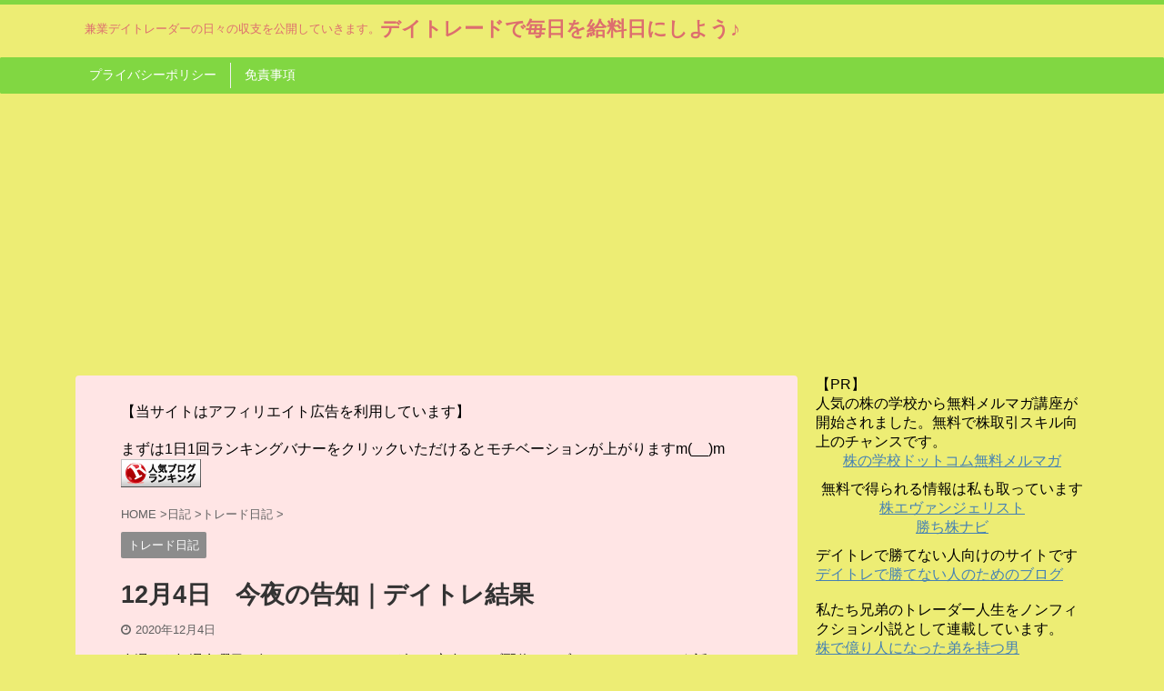

--- FILE ---
content_type: text/html; charset=UTF-8
request_url: https://jestryo.com/2020/12/04/post-2749/
body_size: 15014
content:
<!DOCTYPE html> <!--[if lt IE 7]><html class="ie6" lang="ja"> <![endif]--> <!--[if IE 7]><html class="i7" lang="ja"> <![endif]--> <!--[if IE 8]><html class="ie" lang="ja"> <![endif]--> <!--[if gt IE 8]><!--><html lang="ja" class="s-navi-search-overlay"> <!--<![endif]--><head prefix="og: http://ogp.me/ns# fb: http://ogp.me/ns/fb# article: http://ogp.me/ns/article#"><meta charset="UTF-8" ><meta name="viewport" content="width=device-width,initial-scale=1.0,user-scalable=yes,viewport-fit=cover"><meta name="format-detection" content="telephone=no" ><link rel="alternate" type="application/rss+xml" title="デイトレードで毎日を給料日にしよう♪ RSS Feed" href="https://jestryo.com/feed/" /><link rel="pingback" href="https://jestryo.com/xmlrpc.php" > <!--[if lt IE 9]> <script src="https://jestryo.com/wp-content/themes/affinger5/js/html5shiv.js"></script> <![endif]--><meta name='robots' content='max-image-preview:large' /><!-- <link media="all" href="https://jestryo.com/wp-content/cache/autoptimize/css/autoptimize_d409d3dad18a5aa84e3dcd9b7c9373f8.css" rel="stylesheet" /> --><title>12月4日　今夜の告知｜デイトレ結果 - デイトレードで毎日を給料日にしよう♪</title><link rel='dns-prefetch' href='//ajax.googleapis.com' /><link rel="alternate" type="application/rss+xml" title="デイトレードで毎日を給料日にしよう♪ &raquo; フィード" href="https://jestryo.com/feed/" /><link rel="alternate" type="application/rss+xml" title="デイトレードで毎日を給料日にしよう♪ &raquo; コメントフィード" href="https://jestryo.com/comments/feed/" /><link rel="alternate" type="application/rss+xml" title="デイトレードで毎日を給料日にしよう♪ &raquo; 12月4日　今夜の告知｜デイトレ結果 のコメントのフィード" href="https://jestryo.com/2020/12/04/post-2749/feed/" /> <script type="text/javascript">window._wpemojiSettings = {"baseUrl":"https:\/\/s.w.org\/images\/core\/emoji\/14.0.0\/72x72\/","ext":".png","svgUrl":"https:\/\/s.w.org\/images\/core\/emoji\/14.0.0\/svg\/","svgExt":".svg","source":{"concatemoji":"https:\/\/jestryo.com\/wp-includes\/js\/wp-emoji-release.min.js?ver=6.1"}};
/*! This file is auto-generated */
!function(e,a,t){var n,r,o,i=a.createElement("canvas"),p=i.getContext&&i.getContext("2d");function s(e,t){var a=String.fromCharCode,e=(p.clearRect(0,0,i.width,i.height),p.fillText(a.apply(this,e),0,0),i.toDataURL());return p.clearRect(0,0,i.width,i.height),p.fillText(a.apply(this,t),0,0),e===i.toDataURL()}function c(e){var t=a.createElement("script");t.src=e,t.defer=t.type="text/javascript",a.getElementsByTagName("head")[0].appendChild(t)}for(o=Array("flag","emoji"),t.supports={everything:!0,everythingExceptFlag:!0},r=0;r<o.length;r++)t.supports[o[r]]=function(e){if(p&&p.fillText)switch(p.textBaseline="top",p.font="600 32px Arial",e){case"flag":return s([127987,65039,8205,9895,65039],[127987,65039,8203,9895,65039])?!1:!s([55356,56826,55356,56819],[55356,56826,8203,55356,56819])&&!s([55356,57332,56128,56423,56128,56418,56128,56421,56128,56430,56128,56423,56128,56447],[55356,57332,8203,56128,56423,8203,56128,56418,8203,56128,56421,8203,56128,56430,8203,56128,56423,8203,56128,56447]);case"emoji":return!s([129777,127995,8205,129778,127999],[129777,127995,8203,129778,127999])}return!1}(o[r]),t.supports.everything=t.supports.everything&&t.supports[o[r]],"flag"!==o[r]&&(t.supports.everythingExceptFlag=t.supports.everythingExceptFlag&&t.supports[o[r]]);t.supports.everythingExceptFlag=t.supports.everythingExceptFlag&&!t.supports.flag,t.DOMReady=!1,t.readyCallback=function(){t.DOMReady=!0},t.supports.everything||(n=function(){t.readyCallback()},a.addEventListener?(a.addEventListener("DOMContentLoaded",n,!1),e.addEventListener("load",n,!1)):(e.attachEvent("onload",n),a.attachEvent("onreadystatechange",function(){"complete"===a.readyState&&t.readyCallback()})),(e=t.source||{}).concatemoji?c(e.concatemoji):e.wpemoji&&e.twemoji&&(c(e.twemoji),c(e.wpemoji)))}(window,document,window._wpemojiSettings);</script> <!-- <link rel='stylesheet' id='single-css' href='https://jestryo.com/wp-content/themes/affinger5/st-rankcss.php' type='text/css' media='all' /> --><!-- <link rel='stylesheet' id='st-themecss-css' href='https://jestryo.com/wp-content/themes/affinger5/st-themecss-loader.php?ver=6.1' type='text/css' media='all' /> -->
<link rel="stylesheet" type="text/css" href="//jestryo.com/wp-content/cache/wpfc-minified/mk8m2ktw/bxjoz.css" media="all"/> <script type='text/javascript' src='//ajax.googleapis.com/ajax/libs/jquery/1.11.3/jquery.min.js?ver=1.11.3' id='jquery-js'></script> <link rel="https://api.w.org/" href="https://jestryo.com/wp-json/" /><link rel="alternate" type="application/json" href="https://jestryo.com/wp-json/wp/v2/posts/2749" /><link rel="EditURI" type="application/rsd+xml" title="RSD" href="https://jestryo.com/xmlrpc.php?rsd" /><link rel="wlwmanifest" type="application/wlwmanifest+xml" href="https://jestryo.com/wp-includes/wlwmanifest.xml" /><meta name="generator" content="WordPress 6.1" /><link rel='shortlink' href='https://jestryo.com/?p=2749' /><link rel="alternate" type="application/json+oembed" href="https://jestryo.com/wp-json/oembed/1.0/embed?url=https%3A%2F%2Fjestryo.com%2F2020%2F12%2F04%2Fpost-2749%2F" /><link rel="alternate" type="text/xml+oembed" href="https://jestryo.com/wp-json/oembed/1.0/embed?url=https%3A%2F%2Fjestryo.com%2F2020%2F12%2F04%2Fpost-2749%2F&#038;format=xml" /><meta name="twitter:card" content="summary" /><meta name="twitter:site" content="@WPDevTeam" /><meta name="twitter:creator" content="@WPDevTeam" /><meta name="twitter:url" content="https://jestryo.com/2020/12/04/post-2749/" /><meta name="twitter:title" content="12月4日　今夜の告知｜デイトレ結果" /><meta name="twitter:description" content="今週から毎週金曜日に行っているデイトレーダーの夜会ライブ配信はサブチャンネルでという話でしたが、今週までメインチャンネルで行います。 よろしくお願いしますm(__)m また、今日出した動画は株の確定申 ..." /><meta name="twitter:image" content="https://jestryo.com/wp-content/uploads/2020/12/314.png" /><meta name="robots" content="index, follow" /><meta name="thumbnail" content="https://jestryo.com/wp-content/uploads/2020/12/314.png"><meta name="google-site-verification" content="A5UJPfHlstY_iGtO09ZCy9-RbASi1PDFriMhv6LUa9o" /><link rel="canonical" href="https://jestryo.com/2020/12/04/post-2749/" />  <script async src="https://www.googletagmanager.com/gtag/js?id=G-4CG9FNTX5J"></script> <script>window.dataLayer = window.dataLayer || [];
function gtag(){dataLayer.push(arguments);}
gtag('js', new Date());
gtag('config', 'G-4CG9FNTX5J');
if (window.performance) {
var timeSincePageLoad = Math.round(performance.now());
gtag('event', 'timing_complete', {
'name': 'load',
'value': timeSincePageLoad,
'event_category': 'JS Dependencies'
});
}</script>    <script>(function(i,s,o,g,r,a,m){i['GoogleAnalyticsObject']=r;i[r]=i[r]||function(){
(i[r].q=i[r].q||[]).push(arguments)},i[r].l=1*new Date();a=s.createElement(o),
m=s.getElementsByTagName(o)[0];a.async=1;a.src=g;m.parentNode.insertBefore(a,m)
})(window,document,'script','https://www.google-analytics.com/analytics.js','ga');
ga('create', 'UA-107746160-1', 'auto');
ga('send', 'pageview');</script> 
<script>(function (i, s, o, g, r, a, m) {
i['GoogleAnalyticsObject'] = r;
i[r] = i[r] || function () {
(i[r].q = i[r].q || []).push(arguments)
}, i[r].l = 1 * new Date();
a = s.createElement(o),
m = s.getElementsByTagName(o)[0];
a.async = 1;
a.src = g;
m.parentNode.insertBefore(a, m)
})(window, document, 'script', '//www.google-analytics.com/analytics.js', 'ga');
ga('create', 'UA-107746160-1', 'auto');
ga('send', 'pageview');</script> <script>jQuery(function(){
jQuery('.st-btn-open').click(function(){
jQuery(this).next('.st-slidebox').stop(true, true).slideToggle();
jQuery(this).addClass('st-btn-open-click');
});
});</script> <script>jQuery(function(){
jQuery("#toc_container:not(:has(ul ul))").addClass("only-toc");
jQuery(".st-ac-box ul:has(.cat-item)").each(function(){
jQuery(this).addClass("st-ac-cat");
});
});</script> <script>jQuery(function(){
jQuery('.st-star').parent('.rankh4').css('padding-bottom','5px'); // スターがある場合のランキング見出し調整
});</script> </head><body data-rsssl=1 class="post-template-default single single-post postid-2749 single-format-standard custom-background not-front-page" ><div id="st-ami"><div id="wrapper" class=""><div id="wrapper-in"><header id="st-headwide"><div id="headbox-bg"><div class="clearfix" id="headbox"><nav id="s-navi" class="pcnone" data-st-nav data-st-nav-type="normal"><dl class="acordion is-active" data-st-nav-primary><dt class="trigger"><p class="acordion_button"><span class="op op-menu"><i class="fa st-svg-menu"></i></span></p></dt><dd class="acordion_tree"><div class="acordion_tree_content"><div class="menu"><ul><li class="page_item page-item-1082"><a href="https://jestryo.com/privacy-policy/"><span class="menu-item-label">プライバシーポリシー</span></a></li><li class="page_item page-item-1085"><a href="https://jestryo.com/disclaimer/"><span class="menu-item-label">免責事項</span></a></li></ul></div><div class="clear"></div></div></dd></dl></nav><div id="header-l"><p class="descr sitenametop"> 兼業デイトレーダーの日々の収支を公開していきます。</p><p class="sitename"><a href="https://jestryo.com/"> デイトレードで毎日を給料日にしよう♪ </a></p></div><div id="header-r" class="smanone"></div></div></div><div id="gazou-wide"><div id="st-menubox"><div id="st-menuwide"><nav class="menu"><ul><li class="page_item page-item-1082"><a href="https://jestryo.com/privacy-policy/">プライバシーポリシー</a></li><li class="page_item page-item-1085"><a href="https://jestryo.com/disclaimer/">免責事項</a></li></ul></nav></div></div></div></header><div id="content-w"><div id="st-header-post-under-box" class="st-header-post-no-data "
style=""><div class="st-dark-cover"></div></div><div id="content" class="clearfix"><div id="contentInner"><main><article><div id="post-2749" class="st-post post-2749 post type-post status-publish format-standard has-post-thumbnail hentry category-trade"><div id="custom_html-25" class="widget_text st-widgets-box post-widgets-top widget_custom_html"><div class="textwidget custom-html-widget">【当サイトはアフィリエイト広告を利用しています】</div></div><div id="custom_html-15" class="widget_text st-widgets-box post-widgets-top widget_custom_html"><div class="textwidget custom-html-widget">まずは1日1回ランキングバナーをクリックいただけるとモチベーションが上がりますm(__)m <a href="//blog.with2.net/link/?2014021"><noscript><img src="https://blog.with2.net/img/banner/banner_22.gif" title="人気ブログランキング"></noscript><img class="lazyload" src='data:image/svg+xml,%3Csvg%20xmlns=%22http://www.w3.org/2000/svg%22%20viewBox=%220%200%20210%20140%22%3E%3C/svg%3E' data-src="https://blog.with2.net/img/banner/banner_22.gif" title="人気ブログランキング"></a></div></div><div
id="breadcrumb"><ol itemscope itemtype="http://schema.org/BreadcrumbList"><li itemprop="itemListElement" itemscope itemtype="http://schema.org/ListItem"> <a href="https://jestryo.com" itemprop="item"> <span itemprop="name">HOME</span> </a> &gt;<meta itemprop="position" content="1"/></li><li itemprop="itemListElement" itemscope itemtype="http://schema.org/ListItem"> <a href="https://jestryo.com/category/diary/" itemprop="item"> <span
itemprop="name">日記</span> </a> &gt;<meta itemprop="position" content="2"/></li><li itemprop="itemListElement" itemscope itemtype="http://schema.org/ListItem"> <a href="https://jestryo.com/category/diary/trade/" itemprop="item"> <span
itemprop="name">トレード日記</span> </a> &gt;<meta itemprop="position" content="3"/></li></ol></div><p class="st-catgroup"> <a href="https://jestryo.com/category/diary/trade/" title="View all posts in トレード日記" rel="category tag"><span class="catname st-catid5">トレード日記</span></a></p><h1 class="entry-title">12月4日　今夜の告知｜デイトレ結果</h1><div class="blogbox "><p><span class="kdate"> <i class="fa fa-clock-o"></i><time class="updated" datetime="2020-12-04T14:54:33+0900">2020年12月4日</time> </span></p></div><div class="mainbox"><div id="nocopy" ><div class="entry-content"><p>今週から毎週金曜日に行っているデイトレーダーの夜会ライブ配信はサブチャンネルでという話でしたが、今週までメインチャンネルで行います。</p><p>よろしくお願いしますm(__)m</p><p>また、今日出した動画は株の確定申告をすべきかどうか判断出来るものです。</p><p>面倒で先送りにしてる人や、嫌だ嫌だと思っている人は是非見て下さい。</p><p>また、平成28年までと常識が変わっています。専業トレーダーは確定申告をすると国民健康保険料が上がって損する時代から、むしろ確定申告をした方が得な時代になっています。</p><p>まだ周知されていないので、是非動画の拡散にご協力お願いします。</p><p><div
class="youtube-container"><iframe title="株の確定申告はどうするべき？解説フローチャート" width="974" height="548" src="https://www.youtube.com/embed/kEVbKiRdhig?feature=oembed" frameborder="0" allow="accelerometer; autoplay; clipboard-write; encrypted-media; gyroscope; picture-in-picture" allowfullscreen></iframe></div></p><div class="st-h-ad"><div class="graybox"> 【PR】<br> 株で勝ち続けるためには<span class="ymarker hutoaka">魚のいる場所ではなく、魚の釣り方を覚えることが重要</span>です<br> 株の学校が発行する無料メルマガは株取引の手法を学ぶことが出来ます<br> <span style="font-size: 150%;"><a href="https://ac-secure.kabunogakkou.com/link?_vl=md_34517564345347577535736254642f4f674f613758413d3d" rel="nofollow">株の学校無料メルマガ</a></span></div></div><h2>本日のトレード</h2><p>朝はここまでヤバくなると思わなかった。</p><p>7082ジモティー、3923ラクス、7351グッドパッチで8000円まで積み上げ。</p><p>その後4057インターファクトリーと4477BASEに入るも怖くてささっとリカク。</p><p>4479マクアケと9270バリュエンス同時に刺さった時が一番ヤバくて、特にマクアケはけっこう連れてかれた。軽い戻りで損を受け入れロスカットしたのは良かったです。</p><p>その後もけっこうわちゃわちゃやりました。</p><p>詳しくはサブチャンネル動画で振り返りますね。</p><p><a href="https://www.youtube.com/channel/UCeFzYg6zPEzFOd3EtzdR2ug">サブチャンネルはこちら</a>です。</p><p><noscript><img decoding="async" class="alignnone size-full wp-image-2750" src="https://jestryo.com/wp-content/uploads/2020/12/314.png" alt="" width="1759" height="852" srcset="https://jestryo.com/wp-content/uploads/2020/12/314.png 1759w, https://jestryo.com/wp-content/uploads/2020/12/314-300x145.png 300w, https://jestryo.com/wp-content/uploads/2020/12/314-1024x496.png 1024w, https://jestryo.com/wp-content/uploads/2020/12/314-768x372.png 768w, https://jestryo.com/wp-content/uploads/2020/12/314-1536x744.png 1536w" sizes="(max-width: 1759px) 100vw, 1759px" /></noscript><img decoding="async" class="lazyload alignnone size-full wp-image-2750" src='data:image/svg+xml,%3Csvg%20xmlns=%22http://www.w3.org/2000/svg%22%20viewBox=%220%200%201759%20852%22%3E%3C/svg%3E' data-src="https://jestryo.com/wp-content/uploads/2020/12/314.png" alt="" width="1759" height="852" data-srcset="https://jestryo.com/wp-content/uploads/2020/12/314.png 1759w, https://jestryo.com/wp-content/uploads/2020/12/314-300x145.png 300w, https://jestryo.com/wp-content/uploads/2020/12/314-1024x496.png 1024w, https://jestryo.com/wp-content/uploads/2020/12/314-768x372.png 768w, https://jestryo.com/wp-content/uploads/2020/12/314-1536x744.png 1536w" data-sizes="(max-width: 1759px) 100vw, 1759px" /></p><p>本日　＋２９０００　今週　＋９２０００　今月ここまで　＋６７０００です。</p></div></div><div class="adbox"><div class="textwidget custom-html-widget"><script async src="//pagead2.googlesyndication.com/pagead/js/adsbygoogle.js"></script>  <ins class="adsbygoogle"
style="display:inline-block;width:336px;height:280px"
data-ad-client="ca-pub-9986839012944002"
data-ad-slot="7264677970"></ins> <script>(adsbygoogle = window.adsbygoogle || []).push({});</script></div><div style="padding-top:10px;"><div class="textwidget custom-html-widget"><script async src="//pagead2.googlesyndication.com/pagead/js/adsbygoogle.js"></script>  <ins class="adsbygoogle"
style="display:inline-block;width:336px;height:280px"
data-ad-client="ca-pub-9986839012944002"
data-ad-slot="7264677970"></ins> <script>(adsbygoogle = window.adsbygoogle || []).push({});</script></div></div></div><div id="custom_html-19" class="widget_text st-widgets-box post-widgets-bottom widget_custom_html"><div class="textwidget custom-html-widget">1日1回ランキングバナーのクリックにご協力お願いしますm(__)m <a href="//blog.with2.net/link/?2014021"><noscript><img src="https://blog.with2.net/img/banner/banner_22.gif" title="人気ブログランキング"></noscript><img class="lazyload" src='data:image/svg+xml,%3Csvg%20xmlns=%22http://www.w3.org/2000/svg%22%20viewBox=%220%200%20210%20140%22%3E%3C/svg%3E' data-src="https://blog.with2.net/img/banner/banner_22.gif" title="人気ブログランキング"></a></div></div><div id="custom_html-17" class="widget_text st-widgets-box post-widgets-bottom widget_custom_html"><div class="textwidget custom-html-widget">人気の「株の学校」が無料メルマガ講座を開始です。無料で株取引のスキル向上に使えます。<br> <a href="https://ac-secure.kabunogakkou.com/link?_vl=md_6965382b4c35324574326d41675770583365766b61413d3d" referrerpolicy="no-referrer-when-downgrade">株の学校ドットコム無料メルマガ講座</a> <br><br> 株エヴァンジェリストは無料銘柄を毎日配信しています。旬なテーマを知る助けにもなるので登録しておくと重宝します。<br> <a href="https://kabu-evangelist.com/page/lp101/?m=com070">株エヴァンジェリスト</a></div></div><div id="custom_html-10" class="widget_text st-widgets-box post-widgets-bottom widget_custom_html"><div class="textwidget custom-html-widget"><br> <span class="hutoaka">※お知らせ</span><br> <br> 私の実際のトレードを収録した動画を紹介した記事はこちらです。<br> <a href="https://jestryo.com/2020/06/05/post-2163/">私の実際のトレード動画のお知らせ</a><br><br> デイトレで勝てない人のためのブログから書籍が出版されます。私の知識と経験を一冊に全てまとめて書き上げました。詳しくはコチラをご覧下さい。<br> <a href="https://kabu-daytrade.com/book-news/">『初心者にもできる逆張りデイトレードの極意』の詳しい説明記事</a><br><br> デイトレ初心者向けのサイトです<br> <a href="https://kabu-daytrade.com/" target="_blank" rel="noopener">デイトレで勝てない人のためのブログ</a><br><br> 私たち兄弟のトレーダー人生をノンフィクション小説として連載しています。<br> ・私のノンフィクション小説<br> <a href="https://billionaire-brother.com/" target="_blank" rel="noopener">株で億り人になった弟を持つ男</a><br> ・弟のノンフィクション小説<br> <a href="https://billionaire-bankrupt.com/" target="_blank" rel="noopener">株で億を4回つかんで4回破産した男</a><br></div></div><div id="custom_html-20" class="widget_text st-widgets-box post-widgets-bottom widget_custom_html"><div class="textwidget custom-html-widget"><br>YouTube始めました。デイトレ関連だけでなく副業やセミリタイアについての知識や情報も話しています。是非チャンネル登録をお願いします。 <br> <script src="https://apis.google.com/js/platform.js"></script> <div class="g-ytsubscribe" data-channelid="UCzZc73wPjzMBLTXnOw582LA" data-layout="full" data-count="default"></div></div></div><div id="custom_html-23" class="widget_text st-widgets-box post-widgets-bottom widget_custom_html"><div class="textwidget custom-html-widget"><script async src="https://pagead2.googlesyndication.com/pagead/js/adsbygoogle.js"></script> <ins class="adsbygoogle"
style="display:block"
data-ad-format="autorelaxed"
data-ad-client="ca-pub-9986839012944002"
data-ad-slot="9906228304"></ins> <script>(adsbygoogle = window.adsbygoogle || []).push({});</script></div></div></div><div class="sns "><ul class="clearfix"><li class="twitter"> <a rel="nofollow" onclick="window.open('//twitter.com/intent/tweet?url=https%3A%2F%2Fjestryo.com%2F2020%2F12%2F04%2Fpost-2749%2F&text=12%E6%9C%884%E6%97%A5%E3%80%80%E4%BB%8A%E5%A4%9C%E3%81%AE%E5%91%8A%E7%9F%A5%EF%BD%9C%E3%83%87%E3%82%A4%E3%83%88%E3%83%AC%E7%B5%90%E6%9E%9C&tw_p=tweetbutton', '', 'width=500,height=450'); return false;"><i class="fa fa-twitter"></i><span class="snstext smanone" >Twitter</span><span class="snstext pcnone" >Twitter</span></a></li><li class="facebook"> <a href="//www.facebook.com/sharer.php?src=bm&u=https%3A%2F%2Fjestryo.com%2F2020%2F12%2F04%2Fpost-2749%2F&t=12%E6%9C%884%E6%97%A5%E3%80%80%E4%BB%8A%E5%A4%9C%E3%81%AE%E5%91%8A%E7%9F%A5%EF%BD%9C%E3%83%87%E3%82%A4%E3%83%88%E3%83%AC%E7%B5%90%E6%9E%9C" target="_blank" rel="nofollow noopener"><i class="fa fa-facebook"></i><span class="snstext smanone" >Share</span> <span class="snstext pcnone" >Share</span></a></li><li class="pocket"> <a rel="nofollow" onclick="window.open('//getpocket.com/edit?url=https%3A%2F%2Fjestryo.com%2F2020%2F12%2F04%2Fpost-2749%2F&title=12%E6%9C%884%E6%97%A5%E3%80%80%E4%BB%8A%E5%A4%9C%E3%81%AE%E5%91%8A%E7%9F%A5%EF%BD%9C%E3%83%87%E3%82%A4%E3%83%88%E3%83%AC%E7%B5%90%E6%9E%9C', '', 'width=500,height=350'); return false;"><i class="fa fa-get-pocket"></i><span class="snstext smanone" >Pocket</span><span class="snstext pcnone" >Pocket</span></a></li><li class="hatebu"> <a href="//b.hatena.ne.jp/entry/https://jestryo.com/2020/12/04/post-2749/" class="hatena-bookmark-button" data-hatena-bookmark-layout="simple" title="12月4日　今夜の告知｜デイトレ結果" rel="nofollow"><i class="fa st-svg-hateb"></i><span class="snstext smanone" >Hatena</span> <span class="snstext pcnone" >Hatena</span></a><script type="text/javascript" src="//b.st-hatena.com/js/bookmark_button.js" charset="utf-8" async="async"></script> </li><li class="line"> <a href="//line.me/R/msg/text/?12%E6%9C%884%E6%97%A5%E3%80%80%E4%BB%8A%E5%A4%9C%E3%81%AE%E5%91%8A%E7%9F%A5%EF%BD%9C%E3%83%87%E3%82%A4%E3%83%88%E3%83%AC%E7%B5%90%E6%9E%9C%0Ahttps%3A%2F%2Fjestryo.com%2F2020%2F12%2F04%2Fpost-2749%2F" target="_blank" rel="nofollow noopener"><i class="fa fa-comment" aria-hidden="true"></i><span class="snstext" >LINE</span></a></li><li class="share-copy"> <a href="#" rel="nofollow" data-st-copy-text="12月4日　今夜の告知｜デイトレ結果 / https://jestryo.com/2020/12/04/post-2749/"><i class="fa fa-clipboard"></i><span class="snstext" >コピーする</span></a></li></ul></div><p class="tagst"> <i class="fa fa-folder-open-o" aria-hidden="true"></i>-<a href="https://jestryo.com/category/diary/trade/" rel="category tag">トレード日記</a><br/></p><aside><p class="author" style="display:none;"><a href="https://jestryo.com/author/r/" title="Rょーへー" class="vcard author"><span class="fn">author</span></a></p><hr class="hrcss"><div id="comments"><div id="respond" class="comment-respond"><h3 id="reply-title" class="comment-reply-title">comment <small><a rel="nofollow" id="cancel-comment-reply-link" href="/2020/12/04/post-2749/#respond" style="display:none;">コメントをキャンセル</a></small></h3><form action="https://jestryo.com/wp-comments-post.php" method="post" id="commentform" class="comment-form"><p class="comment-notes"><span id="email-notes">メールアドレスが公開されることはありません。</span> <span class="required-field-message"><span class="required">※</span> が付いている欄は必須項目です</span></p><p class="comment-form-comment"><label for="comment">コメント <span class="required">※</span></label><textarea id="comment" name="comment" cols="45" rows="8" maxlength="65525" required="required"></textarea></p><p class="comment-form-author"><label for="author">名前 <span class="required">※</span></label> <input id="author" name="author" type="text" value="" size="30" maxlength="245" autocomplete="name" required="required" /></p><p class="comment-form-email"><label for="email">メール <span class="required">※</span></label> <input id="email" name="email" type="text" value="" size="30" maxlength="100" aria-describedby="email-notes" autocomplete="email" required="required" /></p><p class="comment-form-url"><label for="url">サイト</label> <input id="url" name="url" type="text" value="" size="30" maxlength="200" autocomplete="url" /></p><p class="form-submit"><input name="submit" type="submit" id="submit" class="submit" value="送信" /> <input type='hidden' name='comment_post_ID' value='2749' id='comment_post_ID' /> <input type='hidden' name='comment_parent' id='comment_parent' value='0' /></p><p style="display: none;"><input type="hidden" id="akismet_comment_nonce" name="akismet_comment_nonce" value="5a1757e1e0" /></p><p style="display: none !important;"><label>&#916;<textarea name="ak_hp_textarea" cols="45" rows="8" maxlength="100"></textarea></label><input type="hidden" id="ak_js_1" name="ak_js" value="91"/><script>document.getElementById( "ak_js_1" ).setAttribute( "value", ( new Date() ).getTime() );</script></p></form></div></div><h4 class="point"><span class="point-in">関連記事</span></h4><div class="kanren" data-st-load-more-content
data-st-load-more-id="9f554d2a-22c9-434e-beb4-e01377ba4eff"><dl class="clearfix"><dt><a href="https://jestryo.com/2018/08/21/result-168/"> <noscript><img width="150" height="150" src="https://jestryo.com/wp-content/uploads/2018/08/9ca2c1b76fbe5bbd570517ee409d6e2f_s-150x150.jpg" class="attachment-st_thumb150 size-st_thumb150 wp-post-image" alt="" decoding="async" loading="lazy" srcset="https://jestryo.com/wp-content/uploads/2018/08/9ca2c1b76fbe5bbd570517ee409d6e2f_s-150x150.jpg 150w, https://jestryo.com/wp-content/uploads/2018/08/9ca2c1b76fbe5bbd570517ee409d6e2f_s-100x100.jpg 100w, https://jestryo.com/wp-content/uploads/2018/08/9ca2c1b76fbe5bbd570517ee409d6e2f_s-300x300.jpg 300w, https://jestryo.com/wp-content/uploads/2018/08/9ca2c1b76fbe5bbd570517ee409d6e2f_s-400x400.jpg 400w, https://jestryo.com/wp-content/uploads/2018/08/9ca2c1b76fbe5bbd570517ee409d6e2f_s-60x60.jpg 60w" sizes="(max-width: 150px) 100vw, 150px" /></noscript><img width="150" height="150" src='data:image/svg+xml,%3Csvg%20xmlns=%22http://www.w3.org/2000/svg%22%20viewBox=%220%200%20150%20150%22%3E%3C/svg%3E' data-src="https://jestryo.com/wp-content/uploads/2018/08/9ca2c1b76fbe5bbd570517ee409d6e2f_s-150x150.jpg" class="lazyload attachment-st_thumb150 size-st_thumb150 wp-post-image" alt="" decoding="async" loading="lazy" data-srcset="https://jestryo.com/wp-content/uploads/2018/08/9ca2c1b76fbe5bbd570517ee409d6e2f_s-150x150.jpg 150w, https://jestryo.com/wp-content/uploads/2018/08/9ca2c1b76fbe5bbd570517ee409d6e2f_s-100x100.jpg 100w, https://jestryo.com/wp-content/uploads/2018/08/9ca2c1b76fbe5bbd570517ee409d6e2f_s-300x300.jpg 300w, https://jestryo.com/wp-content/uploads/2018/08/9ca2c1b76fbe5bbd570517ee409d6e2f_s-400x400.jpg 400w, https://jestryo.com/wp-content/uploads/2018/08/9ca2c1b76fbe5bbd570517ee409d6e2f_s-60x60.jpg 60w" data-sizes="(max-width: 150px) 100vw, 150px" /> </a></dt><dd><h5 class="kanren-t"> <a href="https://jestryo.com/2018/08/21/result-168/">閑散相場も個別でのチャンスは多数あり</a></h5><div class="st-excerpt smanone"><p>今日はちょっと朝起きるのも遅く、ギリギリにパソコンの前に座ったので何もやろうとしませんでした。流れを見て、チャンスを見つけたら動くくらいでいいかな？と考えていました。 3267フィルカンパニーと366 ...</p></div></dd></dl><dl class="clearfix"><dt><a href="https://jestryo.com/2017/12/22/result-48/"> <noscript><img width="150" height="150" src="https://jestryo.com/wp-content/uploads/2017/12/1012825e56cfa151f4deee4c4db891ed_s-150x150.jpg" class="attachment-st_thumb150 size-st_thumb150 wp-post-image" alt="" decoding="async" loading="lazy" srcset="https://jestryo.com/wp-content/uploads/2017/12/1012825e56cfa151f4deee4c4db891ed_s-150x150.jpg 150w, https://jestryo.com/wp-content/uploads/2017/12/1012825e56cfa151f4deee4c4db891ed_s-100x100.jpg 100w, https://jestryo.com/wp-content/uploads/2017/12/1012825e56cfa151f4deee4c4db891ed_s-300x300.jpg 300w, https://jestryo.com/wp-content/uploads/2017/12/1012825e56cfa151f4deee4c4db891ed_s-400x400.jpg 400w" sizes="(max-width: 150px) 100vw, 150px" /></noscript><img width="150" height="150" src='data:image/svg+xml,%3Csvg%20xmlns=%22http://www.w3.org/2000/svg%22%20viewBox=%220%200%20150%20150%22%3E%3C/svg%3E' data-src="https://jestryo.com/wp-content/uploads/2017/12/1012825e56cfa151f4deee4c4db891ed_s-150x150.jpg" class="lazyload attachment-st_thumb150 size-st_thumb150 wp-post-image" alt="" decoding="async" loading="lazy" data-srcset="https://jestryo.com/wp-content/uploads/2017/12/1012825e56cfa151f4deee4c4db891ed_s-150x150.jpg 150w, https://jestryo.com/wp-content/uploads/2017/12/1012825e56cfa151f4deee4c4db891ed_s-100x100.jpg 100w, https://jestryo.com/wp-content/uploads/2017/12/1012825e56cfa151f4deee4c4db891ed_s-300x300.jpg 300w, https://jestryo.com/wp-content/uploads/2017/12/1012825e56cfa151f4deee4c4db891ed_s-400x400.jpg 400w" data-sizes="(max-width: 150px) 100vw, 150px" /> </a></dt><dd><h5 class="kanren-t"> <a href="https://jestryo.com/2017/12/22/result-48/">スペシャルハードスケジュールを遂行中</a></h5><div class="st-excerpt smanone"><p>今日もきちんと朝からトレードしました。そして今日はICOに参加しようと朝からコインチェックに大金を送金したり、実家に顔出したり、帰りに家電量販店へと･･･。 うーん、ハードだぜ･･･。 今日のトレード ...</p></div></dd></dl><div class="st-infeed-adunit"><div class="textwidget custom-html-widget"><script async src="https://pagead2.googlesyndication.com/pagead/js/adsbygoogle.js"></script> <ins class="adsbygoogle"
style="display:block"
data-ad-format="fluid"
data-ad-layout-key="-gl-w+36-do+n3"
data-ad-client="ca-pub-9986839012944002"
data-ad-slot="6358145784"></ins> <script>(adsbygoogle = window.adsbygoogle || []).push({});</script></div></div><dl class="clearfix"><dt><a href="https://jestryo.com/2018/12/07/result-227/"> <noscript><img width="150" height="150" src="https://jestryo.com/wp-content/uploads/2018/12/e0a09044b97f053cdf6110a764ce227a_s-150x150.jpg" class="attachment-st_thumb150 size-st_thumb150 wp-post-image" alt="" decoding="async" loading="lazy" srcset="https://jestryo.com/wp-content/uploads/2018/12/e0a09044b97f053cdf6110a764ce227a_s-150x150.jpg 150w, https://jestryo.com/wp-content/uploads/2018/12/e0a09044b97f053cdf6110a764ce227a_s-100x100.jpg 100w, https://jestryo.com/wp-content/uploads/2018/12/e0a09044b97f053cdf6110a764ce227a_s-300x300.jpg 300w, https://jestryo.com/wp-content/uploads/2018/12/e0a09044b97f053cdf6110a764ce227a_s-400x400.jpg 400w, https://jestryo.com/wp-content/uploads/2018/12/e0a09044b97f053cdf6110a764ce227a_s-60x60.jpg 60w" sizes="(max-width: 150px) 100vw, 150px" /></noscript><img width="150" height="150" src='data:image/svg+xml,%3Csvg%20xmlns=%22http://www.w3.org/2000/svg%22%20viewBox=%220%200%20150%20150%22%3E%3C/svg%3E' data-src="https://jestryo.com/wp-content/uploads/2018/12/e0a09044b97f053cdf6110a764ce227a_s-150x150.jpg" class="lazyload attachment-st_thumb150 size-st_thumb150 wp-post-image" alt="" decoding="async" loading="lazy" data-srcset="https://jestryo.com/wp-content/uploads/2018/12/e0a09044b97f053cdf6110a764ce227a_s-150x150.jpg 150w, https://jestryo.com/wp-content/uploads/2018/12/e0a09044b97f053cdf6110a764ce227a_s-100x100.jpg 100w, https://jestryo.com/wp-content/uploads/2018/12/e0a09044b97f053cdf6110a764ce227a_s-300x300.jpg 300w, https://jestryo.com/wp-content/uploads/2018/12/e0a09044b97f053cdf6110a764ce227a_s-400x400.jpg 400w, https://jestryo.com/wp-content/uploads/2018/12/e0a09044b97f053cdf6110a764ce227a_s-60x60.jpg 60w" data-sizes="(max-width: 150px) 100vw, 150px" /> </a></dt><dd><h5 class="kanren-t"> <a href="https://jestryo.com/2018/12/07/result-227/">12月第1週の結果｜3966ユーザーベース2回目のクビ</a></h5><div class="st-excerpt smanone"><p>まーたテーブル殴ってしまった。とにかくこいつはむかつく。殴ったらこの前の子どものタンコブのように俺の腕が膨れてしまって我に返り、バカバカしさで冷静になった。 今週の結果 3日 +4000 4日 +17 ...</p></div></dd></dl><dl class="clearfix"><dt><a href="https://jestryo.com/2023/08/24/post-4938/"> <noscript><img width="150" height="150" src="https://jestryo.com/wp-content/uploads/2019/08/e0a4a0463a7d03008173b18231dcdbed_s-150x150.jpg" class="attachment-st_thumb150 size-st_thumb150 wp-post-image" alt="" decoding="async" loading="lazy" srcset="https://jestryo.com/wp-content/uploads/2019/08/e0a4a0463a7d03008173b18231dcdbed_s-150x150.jpg 150w, https://jestryo.com/wp-content/uploads/2019/08/e0a4a0463a7d03008173b18231dcdbed_s-100x100.jpg 100w, https://jestryo.com/wp-content/uploads/2019/08/e0a4a0463a7d03008173b18231dcdbed_s-300x300.jpg 300w, https://jestryo.com/wp-content/uploads/2019/08/e0a4a0463a7d03008173b18231dcdbed_s-400x400.jpg 400w, https://jestryo.com/wp-content/uploads/2019/08/e0a4a0463a7d03008173b18231dcdbed_s-60x60.jpg 60w" sizes="(max-width: 150px) 100vw, 150px" /></noscript><img width="150" height="150" src='data:image/svg+xml,%3Csvg%20xmlns=%22http://www.w3.org/2000/svg%22%20viewBox=%220%200%20150%20150%22%3E%3C/svg%3E' data-src="https://jestryo.com/wp-content/uploads/2019/08/e0a4a0463a7d03008173b18231dcdbed_s-150x150.jpg" class="lazyload attachment-st_thumb150 size-st_thumb150 wp-post-image" alt="" decoding="async" loading="lazy" data-srcset="https://jestryo.com/wp-content/uploads/2019/08/e0a4a0463a7d03008173b18231dcdbed_s-150x150.jpg 150w, https://jestryo.com/wp-content/uploads/2019/08/e0a4a0463a7d03008173b18231dcdbed_s-100x100.jpg 100w, https://jestryo.com/wp-content/uploads/2019/08/e0a4a0463a7d03008173b18231dcdbed_s-300x300.jpg 300w, https://jestryo.com/wp-content/uploads/2019/08/e0a4a0463a7d03008173b18231dcdbed_s-400x400.jpg 400w, https://jestryo.com/wp-content/uploads/2019/08/e0a4a0463a7d03008173b18231dcdbed_s-60x60.jpg 60w" data-sizes="(max-width: 150px) 100vw, 150px" /> </a></dt><dd><h5 class="kanren-t"> <a href="https://jestryo.com/2023/08/24/post-4938/">8月24日　乗れぬ、勝てぬ</a></h5><div class="st-excerpt smanone"><p>夏休み毎日出掛ける計画もあってほぼ30分で終わらせてるわけですが、8月半ばは1分で1万取るもそこから30分かけて削ることが多かった。対して素直にやめようとすると勝てなくなる。むずい。 今日のトレード  ...</p></div></dd></dl><dl class="clearfix"><dt><a href="https://jestryo.com/2017/12/21/result-47/"> <noscript><img width="150" height="150" src="https://jestryo.com/wp-content/uploads/2017/12/bc80812f137c9c76b0a0c6186d9bb218_s-150x150.jpg" class="attachment-st_thumb150 size-st_thumb150 wp-post-image" alt="" decoding="async" loading="lazy" srcset="https://jestryo.com/wp-content/uploads/2017/12/bc80812f137c9c76b0a0c6186d9bb218_s-150x150.jpg 150w, https://jestryo.com/wp-content/uploads/2017/12/bc80812f137c9c76b0a0c6186d9bb218_s-100x100.jpg 100w, https://jestryo.com/wp-content/uploads/2017/12/bc80812f137c9c76b0a0c6186d9bb218_s-300x300.jpg 300w, https://jestryo.com/wp-content/uploads/2017/12/bc80812f137c9c76b0a0c6186d9bb218_s-400x400.jpg 400w" sizes="(max-width: 150px) 100vw, 150px" /></noscript><img width="150" height="150" src='data:image/svg+xml,%3Csvg%20xmlns=%22http://www.w3.org/2000/svg%22%20viewBox=%220%200%20150%20150%22%3E%3C/svg%3E' data-src="https://jestryo.com/wp-content/uploads/2017/12/bc80812f137c9c76b0a0c6186d9bb218_s-150x150.jpg" class="lazyload attachment-st_thumb150 size-st_thumb150 wp-post-image" alt="" decoding="async" loading="lazy" data-srcset="https://jestryo.com/wp-content/uploads/2017/12/bc80812f137c9c76b0a0c6186d9bb218_s-150x150.jpg 150w, https://jestryo.com/wp-content/uploads/2017/12/bc80812f137c9c76b0a0c6186d9bb218_s-100x100.jpg 100w, https://jestryo.com/wp-content/uploads/2017/12/bc80812f137c9c76b0a0c6186d9bb218_s-300x300.jpg 300w, https://jestryo.com/wp-content/uploads/2017/12/bc80812f137c9c76b0a0c6186d9bb218_s-400x400.jpg 400w" data-sizes="(max-width: 150px) 100vw, 150px" /> </a></dt><dd><h5 class="kanren-t"> <a href="https://jestryo.com/2017/12/21/result-47/">cannotブログ公開｜気持ちスッキリ時間を効率的に！</a></h5><div class="st-excerpt smanone"><p>今日は本当に気持ちがスッキリしています。昨日とかも記憶が飛び飛びというか、なんか突然数年前にタイムスリップしたかのような記憶になってしまってちょっとパニックになったり。 うん、なんかちょっとした精神障 ...</p></div></dd></dl><div class="st-infeed-adunit"><div class="textwidget custom-html-widget"><script async src="https://pagead2.googlesyndication.com/pagead/js/adsbygoogle.js"></script> <ins class="adsbygoogle"
style="display:block"
data-ad-format="fluid"
data-ad-layout-key="-gl-w+36-do+n3"
data-ad-client="ca-pub-9986839012944002"
data-ad-slot="6358145784"></ins> <script>(adsbygoogle = window.adsbygoogle || []).push({});</script></div></div><dl class="clearfix"><dt><a href="https://jestryo.com/2021/06/04/post-3352/"> <noscript><img width="150" height="150" src="https://jestryo.com/wp-content/uploads/2021/06/492-150x150.png" class="attachment-st_thumb150 size-st_thumb150 wp-post-image" alt="" decoding="async" loading="lazy" srcset="https://jestryo.com/wp-content/uploads/2021/06/492-150x150.png 150w, https://jestryo.com/wp-content/uploads/2021/06/492-100x100.png 100w" sizes="(max-width: 150px) 100vw, 150px" /></noscript><img width="150" height="150" src='data:image/svg+xml,%3Csvg%20xmlns=%22http://www.w3.org/2000/svg%22%20viewBox=%220%200%20150%20150%22%3E%3C/svg%3E' data-src="https://jestryo.com/wp-content/uploads/2021/06/492-150x150.png" class="lazyload attachment-st_thumb150 size-st_thumb150 wp-post-image" alt="" decoding="async" loading="lazy" data-srcset="https://jestryo.com/wp-content/uploads/2021/06/492-150x150.png 150w, https://jestryo.com/wp-content/uploads/2021/06/492-100x100.png 100w" data-sizes="(max-width: 150px) 100vw, 150px" /> </a></dt><dd><h5 class="kanren-t"> <a href="https://jestryo.com/2021/06/04/post-3352/">6月4日　まるで跳ねない｜デイトレ結果</a></h5><div class="st-excerpt smanone"><p>買えた時にもろたで工藤！って思っても全然戻らん。ただ、その後の展開で7000円くらい含み損作った銘柄が複数あるけど、そのうち2つは助かった。 買い場さえシビアにやればまだ可能性は残るのか。 今日のトレ ...</p></div></dd></dl></div><div class="p-navi clearfix"><dl><dt>PREV</dt><dd> <a href="https://jestryo.com/2020/12/03/post-2744/">12月3日　頭痛day｜デイトレ結果</a></dd><dt>NEXT</dt><dd> <a href="https://jestryo.com/2020/12/05/post-2731/">11月のまとめ</a></dd></dl></div></aside></div></article></main></div><div id="side"><aside><div class="side-topad"><div id="custom_html-24" class="widget_text ad widget_custom_html"><div class="textwidget custom-html-widget">【PR】<br> 人気の株の学校から無料メルマガ講座が開始されました。無料で株取引スキル向上のチャンスです。<div class="center"><a href="https://ac-secure.kabunogakkou.com/link?_vl=md_6965382b4c35324574326d41675770583365766b61413d3d" referrerpolicy="no-referrer-when-downgrade">株の学校ドットコム無料メルマガ</a></div></div></div><div id="custom_html-21" class="widget_text ad widget_custom_html"><div class="textwidget custom-html-widget"><div class="center">無料で得られる情報は私も取っています</div><div class="center"><a href="https://kabu-evangelist.com/page/lp101/?m=com070" rel="nofollow">株エヴァンジェリスト</a> <noscript><img border="0" width="1" height="1" src="https://www10.a8.net/0.gif?a8mat=2TKWUX+4NWERU+1MAW+NX736" alt=""></noscript><img class="lazyload" border="0" width="1" height="1" src='data:image/svg+xml,%3Csvg%20xmlns=%22http://www.w3.org/2000/svg%22%20viewBox=%220%200%201%201%22%3E%3C/svg%3E' data-src="https://www10.a8.net/0.gif?a8mat=2TKWUX+4NWERU+1MAW+NX736" alt=""></div><div class="center"><a href="https://px.a8.net/svt/ejp?a8mat=2TL1JQ+33XNWQ+1MAW+HVFKY" rel="nofollow">勝ち株ナビ</a> <noscript><img border="0" width="1" height="1" src="https://www16.a8.net/0.gif?a8mat=2TL1JQ+33XNWQ+1MAW+HVFKY" alt=""></noscript><img class="lazyload" border="0" width="1" height="1" src='data:image/svg+xml,%3Csvg%20xmlns=%22http://www.w3.org/2000/svg%22%20viewBox=%220%200%201%201%22%3E%3C/svg%3E' data-src="https://www16.a8.net/0.gif?a8mat=2TL1JQ+33XNWQ+1MAW+HVFKY" alt=""></div></div></div><div id="custom_html-8" class="widget_text ad widget_custom_html"><div class="textwidget custom-html-widget">デイトレで勝てない人向けのサイトです<br> <a href="https://kabu-daytrade.com/" target="_blank" rel="noopener">デイトレで勝てない人のためのブログ</a><br><br> 私たち兄弟のトレーダー人生をノンフィクション小説として連載しています。<br> <a href="https://billionaire-brother.com/" target="_blank" rel="noopener">株で億り人になった弟を持つ男</a><br> <a href="https://billionaire-bankrupt.com/" target="_blank" rel="noopener">株で億を4回つかんで4回破産した男</a><br></div></div><div id="custom_html-18" class="widget_text ad widget_custom_html"><div class="textwidget custom-html-widget"><script type="text/javascript" src="//blog.with2.net/parts/2.0/?id=2014021:CvPhYgpIA3A&c=yellow&h=240"></script></div></div></div><div class="kanren "><dl class="clearfix"><dt><a href="https://jestryo.com/2025/06/01/online-salon/"> <noscript><img width="150" height="150" src="https://jestryo.com/wp-content/uploads/2025/05/32467084_s-1-150x150.jpg" class="attachment-st_thumb150 size-st_thumb150 wp-post-image" alt="" decoding="async" loading="lazy" srcset="https://jestryo.com/wp-content/uploads/2025/05/32467084_s-1-150x150.jpg 150w, https://jestryo.com/wp-content/uploads/2025/05/32467084_s-1-100x100.jpg 100w" sizes="(max-width: 150px) 100vw, 150px" /></noscript><img width="150" height="150" src='data:image/svg+xml,%3Csvg%20xmlns=%22http://www.w3.org/2000/svg%22%20viewBox=%220%200%20150%20150%22%3E%3C/svg%3E' data-src="https://jestryo.com/wp-content/uploads/2025/05/32467084_s-1-150x150.jpg" class="lazyload attachment-st_thumb150 size-st_thumb150 wp-post-image" alt="" decoding="async" loading="lazy" data-srcset="https://jestryo.com/wp-content/uploads/2025/05/32467084_s-1-150x150.jpg 150w, https://jestryo.com/wp-content/uploads/2025/05/32467084_s-1-100x100.jpg 100w" data-sizes="(max-width: 150px) 100vw, 150px" /> </a></dt><dd><h5 class="kanren-t"><a href="https://jestryo.com/2025/06/01/online-salon/">家で稼ぐ副業攻略サロン開設の経緯と内容のお知らせ</a></h5><div class="blog_info"><p> <i class="fa fa-clock-o"></i>2025/6/1</p></div></dd></dl><dl class="clearfix"><dt><a href="https://jestryo.com/2025/01/18/post-5384/"> <noscript><img width="150" height="150" src="https://jestryo.com/wp-content/uploads/2025/01/31686182_s-150x150.jpg" class="attachment-st_thumb150 size-st_thumb150 wp-post-image" alt="" decoding="async" loading="lazy" srcset="https://jestryo.com/wp-content/uploads/2025/01/31686182_s-150x150.jpg 150w, https://jestryo.com/wp-content/uploads/2025/01/31686182_s-100x100.jpg 100w" sizes="(max-width: 150px) 100vw, 150px" /></noscript><img width="150" height="150" src='data:image/svg+xml,%3Csvg%20xmlns=%22http://www.w3.org/2000/svg%22%20viewBox=%220%200%20150%20150%22%3E%3C/svg%3E' data-src="https://jestryo.com/wp-content/uploads/2025/01/31686182_s-150x150.jpg" class="lazyload attachment-st_thumb150 size-st_thumb150 wp-post-image" alt="" decoding="async" loading="lazy" data-srcset="https://jestryo.com/wp-content/uploads/2025/01/31686182_s-150x150.jpg 150w, https://jestryo.com/wp-content/uploads/2025/01/31686182_s-100x100.jpg 100w" data-sizes="(max-width: 150px) 100vw, 150px" /> </a></dt><dd><h5 class="kanren-t"><a href="https://jestryo.com/2025/01/18/post-5384/">一連の騒動についての詳細と皆さまへのお願い</a></h5><div class="blog_info"><p> <i class="fa fa-clock-o"></i>2025/1/18</p></div></dd></dl><div class="st-infeed-adunit"><div class="textwidget custom-html-widget"><script async src="https://pagead2.googlesyndication.com/pagead/js/adsbygoogle.js"></script> <ins class="adsbygoogle"
style="display:block"
data-ad-format="fluid"
data-ad-layout-key="-gl-w+36-do+n3"
data-ad-client="ca-pub-9986839012944002"
data-ad-slot="6358145784"></ins> <script>(adsbygoogle = window.adsbygoogle || []).push({});</script></div></div><dl class="clearfix"><dt><a href="https://jestryo.com/2024/12/27/post-5345/"> <noscript><img width="150" height="150" src="https://jestryo.com/wp-content/uploads/2024/12/26340793_s-150x150.jpg" class="attachment-st_thumb150 size-st_thumb150 wp-post-image" alt="" decoding="async" loading="lazy" srcset="https://jestryo.com/wp-content/uploads/2024/12/26340793_s-150x150.jpg 150w, https://jestryo.com/wp-content/uploads/2024/12/26340793_s-100x100.jpg 100w" sizes="(max-width: 150px) 100vw, 150px" /></noscript><img width="150" height="150" src='data:image/svg+xml,%3Csvg%20xmlns=%22http://www.w3.org/2000/svg%22%20viewBox=%220%200%20150%20150%22%3E%3C/svg%3E' data-src="https://jestryo.com/wp-content/uploads/2024/12/26340793_s-150x150.jpg" class="lazyload attachment-st_thumb150 size-st_thumb150 wp-post-image" alt="" decoding="async" loading="lazy" data-srcset="https://jestryo.com/wp-content/uploads/2024/12/26340793_s-150x150.jpg 150w, https://jestryo.com/wp-content/uploads/2024/12/26340793_s-100x100.jpg 100w" data-sizes="(max-width: 150px) 100vw, 150px" /> </a></dt><dd><h5 class="kanren-t"><a href="https://jestryo.com/2024/12/27/post-5345/">投資系YouTuber、インフルエンサーさん育成計画！3～5名募集します</a></h5><div class="blog_info"><p> <i class="fa fa-clock-o"></i>2024/12/27</p></div></dd></dl><dl class="clearfix"><dt><a href="https://jestryo.com/2024/08/30/post-5286/"> <noscript><img width="150" height="150" src="https://jestryo.com/wp-content/uploads/2019/08/e0a4a0463a7d03008173b18231dcdbed_s-150x150.jpg" class="attachment-st_thumb150 size-st_thumb150 wp-post-image" alt="" decoding="async" loading="lazy" srcset="https://jestryo.com/wp-content/uploads/2019/08/e0a4a0463a7d03008173b18231dcdbed_s-150x150.jpg 150w, https://jestryo.com/wp-content/uploads/2019/08/e0a4a0463a7d03008173b18231dcdbed_s-100x100.jpg 100w, https://jestryo.com/wp-content/uploads/2019/08/e0a4a0463a7d03008173b18231dcdbed_s-300x300.jpg 300w, https://jestryo.com/wp-content/uploads/2019/08/e0a4a0463a7d03008173b18231dcdbed_s-400x400.jpg 400w, https://jestryo.com/wp-content/uploads/2019/08/e0a4a0463a7d03008173b18231dcdbed_s-60x60.jpg 60w" sizes="(max-width: 150px) 100vw, 150px" /></noscript><img width="150" height="150" src='data:image/svg+xml,%3Csvg%20xmlns=%22http://www.w3.org/2000/svg%22%20viewBox=%220%200%20150%20150%22%3E%3C/svg%3E' data-src="https://jestryo.com/wp-content/uploads/2019/08/e0a4a0463a7d03008173b18231dcdbed_s-150x150.jpg" class="lazyload attachment-st_thumb150 size-st_thumb150 wp-post-image" alt="" decoding="async" loading="lazy" data-srcset="https://jestryo.com/wp-content/uploads/2019/08/e0a4a0463a7d03008173b18231dcdbed_s-150x150.jpg 150w, https://jestryo.com/wp-content/uploads/2019/08/e0a4a0463a7d03008173b18231dcdbed_s-100x100.jpg 100w, https://jestryo.com/wp-content/uploads/2019/08/e0a4a0463a7d03008173b18231dcdbed_s-300x300.jpg 300w, https://jestryo.com/wp-content/uploads/2019/08/e0a4a0463a7d03008173b18231dcdbed_s-400x400.jpg 400w, https://jestryo.com/wp-content/uploads/2019/08/e0a4a0463a7d03008173b18231dcdbed_s-60x60.jpg 60w" data-sizes="(max-width: 150px) 100vw, 150px" /> </a></dt><dd><h5 class="kanren-t"><a href="https://jestryo.com/2024/08/30/post-5286/">2024年8月のまとめと5月のまとめ</a></h5><div class="blog_info"><p> <i class="fa fa-clock-o"></i>2024/8/30</p></div></dd></dl><dl class="clearfix"><dt><a href="https://jestryo.com/2024/08/09/post-5278/"> <noscript><img width="150" height="150" src="https://jestryo.com/wp-content/uploads/2024/08/最大負けだ-150x150.png" class="attachment-st_thumb150 size-st_thumb150 wp-post-image" alt="" decoding="async" loading="lazy" srcset="https://jestryo.com/wp-content/uploads/2024/08/最大負けだ-150x150.png 150w, https://jestryo.com/wp-content/uploads/2024/08/最大負けだ-100x100.png 100w" sizes="(max-width: 150px) 100vw, 150px" /></noscript><img width="150" height="150" src='data:image/svg+xml,%3Csvg%20xmlns=%22http://www.w3.org/2000/svg%22%20viewBox=%220%200%20150%20150%22%3E%3C/svg%3E' data-src="https://jestryo.com/wp-content/uploads/2024/08/最大負けだ-150x150.png" class="lazyload attachment-st_thumb150 size-st_thumb150 wp-post-image" alt="" decoding="async" loading="lazy" data-srcset="https://jestryo.com/wp-content/uploads/2024/08/最大負けだ-150x150.png 150w, https://jestryo.com/wp-content/uploads/2024/08/最大負けだ-100x100.png 100w" data-sizes="(max-width: 150px) 100vw, 150px" /> </a></dt><dd><h5 class="kanren-t"><a href="https://jestryo.com/2024/08/09/post-5278/">歴史的相場の1週間と過去最高利益達成！</a></h5><div class="blog_info"><p> <i class="fa fa-clock-o"></i>2024/8/9</p></div></dd></dl></div><div id="mybox"><div id="search-2" class="ad widget_search"><div id="search" class="search-custom-d"><form method="get" id="searchform" action="https://jestryo.com/"> <label class="hidden" for="s"> </label> <input type="text" placeholder="" value="" name="s" id="s" /> <input type="submit" value="&#xf002;" class="fa" id="searchsubmit" /></form></div></div><div id="categories-2" class="ad widget_categories"><h4 class="menu_underh2"><span>カテゴリー</span></h4><form action="https://jestryo.com" method="get"><label class="screen-reader-text" for="cat">カテゴリー</label><select  name='cat' id='cat' class='postform'><option value='-1'>カテゴリーを選択</option><option class="level-0" value="2">紹介&nbsp;&nbsp;(43)</option><option class="level-1" value="3">&nbsp;&nbsp;&nbsp;ブログの紹介&nbsp;&nbsp;(15)</option><option class="level-1" value="11">&nbsp;&nbsp;&nbsp;トレーダーとの対談・質問&nbsp;&nbsp;(3)</option><option class="level-0" value="4">日記&nbsp;&nbsp;(1,178)</option><option class="level-1" value="5">&nbsp;&nbsp;&nbsp;トレード日記&nbsp;&nbsp;(1,109)</option><option class="level-1" value="6">&nbsp;&nbsp;&nbsp;月のまとめ&nbsp;&nbsp;(59)</option><option class="level-1" value="8">&nbsp;&nbsp;&nbsp;相場の記録&nbsp;&nbsp;(2)</option><option class="level-1" value="9">&nbsp;&nbsp;&nbsp;年間のまとめ&nbsp;&nbsp;(6)</option><option class="level-0" value="7">株で勝つために&nbsp;&nbsp;(13)</option><option class="level-0" value="12">オフ会関連&nbsp;&nbsp;(2)</option><option class="level-1" value="14">&nbsp;&nbsp;&nbsp;オフ会レポート&nbsp;&nbsp;(2)</option> </select></form> <script type="text/javascript">(function() {
var dropdown = document.getElementById( "cat" );
function onCatChange() {
if ( dropdown.options[ dropdown.selectedIndex ].value > 0 ) {
dropdown.parentNode.submit();
}
}
dropdown.onchange = onCatChange;
})();</script> </div><div id="text-2" class="ad widget_text"><h4 class="menu_underh2"><span>リンク</span></h4><div class="textwidget"><p><a href="https://kabu-daytrade.com/" target="_blank" rel="noopener">デイトレで勝てない人のためのブログ</a><br /> <a href="https://realize-home.com/" target="_blank" rel="noopener">デイトレーダー家を買う</a><br /> <a href="https://kyoiku-juku.com/" target="_blank" rel="noopener">勉強受験の悩み解決塾</a></p><p>&nbsp;</p></div></div><div id="archives-2" class="ad widget_archive"><h4 class="menu_underh2"><span>アーカイブ</span></h4><ul><li><a href='https://jestryo.com/2025/06/'>2025年6月</a></li><li><a href='https://jestryo.com/2025/01/'>2025年1月</a></li><li><a href='https://jestryo.com/2024/12/'>2024年12月</a></li><li><a href='https://jestryo.com/2024/08/'>2024年8月</a></li><li><a href='https://jestryo.com/2024/05/'>2024年5月</a></li><li><a href='https://jestryo.com/2024/04/'>2024年4月</a></li><li><a href='https://jestryo.com/2024/03/'>2024年3月</a></li><li><a href='https://jestryo.com/2024/02/'>2024年2月</a></li><li><a href='https://jestryo.com/2024/01/'>2024年1月</a></li><li><a href='https://jestryo.com/2023/12/'>2023年12月</a></li><li><a href='https://jestryo.com/2023/11/'>2023年11月</a></li><li><a href='https://jestryo.com/2023/10/'>2023年10月</a></li><li><a href='https://jestryo.com/2023/09/'>2023年9月</a></li><li><a href='https://jestryo.com/2023/08/'>2023年8月</a></li><li><a href='https://jestryo.com/2023/07/'>2023年7月</a></li><li><a href='https://jestryo.com/2023/06/'>2023年6月</a></li><li><a href='https://jestryo.com/2023/05/'>2023年5月</a></li><li><a href='https://jestryo.com/2023/04/'>2023年4月</a></li><li><a href='https://jestryo.com/2023/03/'>2023年3月</a></li><li><a href='https://jestryo.com/2023/02/'>2023年2月</a></li><li><a href='https://jestryo.com/2023/01/'>2023年1月</a></li><li><a href='https://jestryo.com/2022/12/'>2022年12月</a></li><li><a href='https://jestryo.com/2022/11/'>2022年11月</a></li><li><a href='https://jestryo.com/2022/10/'>2022年10月</a></li><li><a href='https://jestryo.com/2022/09/'>2022年9月</a></li><li><a href='https://jestryo.com/2022/08/'>2022年8月</a></li><li><a href='https://jestryo.com/2022/07/'>2022年7月</a></li><li><a href='https://jestryo.com/2022/06/'>2022年6月</a></li><li><a href='https://jestryo.com/2022/05/'>2022年5月</a></li><li><a href='https://jestryo.com/2022/04/'>2022年4月</a></li><li><a href='https://jestryo.com/2022/03/'>2022年3月</a></li><li><a href='https://jestryo.com/2022/02/'>2022年2月</a></li><li><a href='https://jestryo.com/2022/01/'>2022年1月</a></li><li><a href='https://jestryo.com/2021/12/'>2021年12月</a></li><li><a href='https://jestryo.com/2021/11/'>2021年11月</a></li><li><a href='https://jestryo.com/2021/10/'>2021年10月</a></li><li><a href='https://jestryo.com/2021/09/'>2021年9月</a></li><li><a href='https://jestryo.com/2021/08/'>2021年8月</a></li><li><a href='https://jestryo.com/2021/07/'>2021年7月</a></li><li><a href='https://jestryo.com/2021/06/'>2021年6月</a></li><li><a href='https://jestryo.com/2021/05/'>2021年5月</a></li><li><a href='https://jestryo.com/2021/04/'>2021年4月</a></li><li><a href='https://jestryo.com/2021/03/'>2021年3月</a></li><li><a href='https://jestryo.com/2021/02/'>2021年2月</a></li><li><a href='https://jestryo.com/2021/01/'>2021年1月</a></li><li><a href='https://jestryo.com/2020/12/'>2020年12月</a></li><li><a href='https://jestryo.com/2020/11/'>2020年11月</a></li><li><a href='https://jestryo.com/2020/10/'>2020年10月</a></li><li><a href='https://jestryo.com/2020/09/'>2020年9月</a></li><li><a href='https://jestryo.com/2020/08/'>2020年8月</a></li><li><a href='https://jestryo.com/2020/07/'>2020年7月</a></li><li><a href='https://jestryo.com/2020/06/'>2020年6月</a></li><li><a href='https://jestryo.com/2020/05/'>2020年5月</a></li><li><a href='https://jestryo.com/2020/04/'>2020年4月</a></li><li><a href='https://jestryo.com/2020/03/'>2020年3月</a></li><li><a href='https://jestryo.com/2020/02/'>2020年2月</a></li><li><a href='https://jestryo.com/2020/01/'>2020年1月</a></li><li><a href='https://jestryo.com/2019/12/'>2019年12月</a></li><li><a href='https://jestryo.com/2019/11/'>2019年11月</a></li><li><a href='https://jestryo.com/2019/10/'>2019年10月</a></li><li><a href='https://jestryo.com/2019/09/'>2019年9月</a></li><li><a href='https://jestryo.com/2019/08/'>2019年8月</a></li><li><a href='https://jestryo.com/2019/07/'>2019年7月</a></li><li><a href='https://jestryo.com/2019/06/'>2019年6月</a></li><li><a href='https://jestryo.com/2019/05/'>2019年5月</a></li><li><a href='https://jestryo.com/2019/04/'>2019年4月</a></li><li><a href='https://jestryo.com/2019/03/'>2019年3月</a></li><li><a href='https://jestryo.com/2019/02/'>2019年2月</a></li><li><a href='https://jestryo.com/2019/01/'>2019年1月</a></li><li><a href='https://jestryo.com/2018/12/'>2018年12月</a></li><li><a href='https://jestryo.com/2018/11/'>2018年11月</a></li><li><a href='https://jestryo.com/2018/10/'>2018年10月</a></li><li><a href='https://jestryo.com/2018/09/'>2018年9月</a></li><li><a href='https://jestryo.com/2018/08/'>2018年8月</a></li><li><a href='https://jestryo.com/2018/07/'>2018年7月</a></li><li><a href='https://jestryo.com/2018/06/'>2018年6月</a></li><li><a href='https://jestryo.com/2018/05/'>2018年5月</a></li><li><a href='https://jestryo.com/2018/04/'>2018年4月</a></li><li><a href='https://jestryo.com/2018/03/'>2018年3月</a></li><li><a href='https://jestryo.com/2018/02/'>2018年2月</a></li><li><a href='https://jestryo.com/2018/01/'>2018年1月</a></li><li><a href='https://jestryo.com/2017/12/'>2017年12月</a></li><li><a href='https://jestryo.com/2017/11/'>2017年11月</a></li><li><a href='https://jestryo.com/2017/10/'>2017年10月</a></li></ul></div><div id="calendar-2" class="ad widget_calendar"><div id="calendar_wrap" class="calendar_wrap"><table id="wp-calendar" class="wp-calendar-table"><caption>2020年12月</caption><thead><tr><th scope="col" title="月曜日">月</th><th scope="col" title="火曜日">火</th><th scope="col" title="水曜日">水</th><th scope="col" title="木曜日">木</th><th scope="col" title="金曜日">金</th><th scope="col" title="土曜日">土</th><th scope="col" title="日曜日">日</th></tr></thead><tbody><tr><td colspan="1" class="pad">&nbsp;</td><td><a href="https://jestryo.com/2020/12/01/" aria-label="2020年12月1日 に投稿を公開">1</a></td><td><a href="https://jestryo.com/2020/12/02/" aria-label="2020年12月2日 に投稿を公開">2</a></td><td><a href="https://jestryo.com/2020/12/03/" aria-label="2020年12月3日 に投稿を公開">3</a></td><td><a href="https://jestryo.com/2020/12/04/" aria-label="2020年12月4日 に投稿を公開">4</a></td><td><a href="https://jestryo.com/2020/12/05/" aria-label="2020年12月5日 に投稿を公開">5</a></td><td>6</td></tr><tr><td><a href="https://jestryo.com/2020/12/07/" aria-label="2020年12月7日 に投稿を公開">7</a></td><td><a href="https://jestryo.com/2020/12/08/" aria-label="2020年12月8日 に投稿を公開">8</a></td><td><a href="https://jestryo.com/2020/12/09/" aria-label="2020年12月9日 に投稿を公開">9</a></td><td><a href="https://jestryo.com/2020/12/10/" aria-label="2020年12月10日 に投稿を公開">10</a></td><td><a href="https://jestryo.com/2020/12/11/" aria-label="2020年12月11日 に投稿を公開">11</a></td><td>12</td><td><a href="https://jestryo.com/2020/12/13/" aria-label="2020年12月13日 に投稿を公開">13</a></td></tr><tr><td><a href="https://jestryo.com/2020/12/14/" aria-label="2020年12月14日 に投稿を公開">14</a></td><td><a href="https://jestryo.com/2020/12/15/" aria-label="2020年12月15日 に投稿を公開">15</a></td><td><a href="https://jestryo.com/2020/12/16/" aria-label="2020年12月16日 に投稿を公開">16</a></td><td><a href="https://jestryo.com/2020/12/17/" aria-label="2020年12月17日 に投稿を公開">17</a></td><td><a href="https://jestryo.com/2020/12/18/" aria-label="2020年12月18日 に投稿を公開">18</a></td><td><a href="https://jestryo.com/2020/12/19/" aria-label="2020年12月19日 に投稿を公開">19</a></td><td><a href="https://jestryo.com/2020/12/20/" aria-label="2020年12月20日 に投稿を公開">20</a></td></tr><tr><td><a href="https://jestryo.com/2020/12/21/" aria-label="2020年12月21日 に投稿を公開">21</a></td><td><a href="https://jestryo.com/2020/12/22/" aria-label="2020年12月22日 に投稿を公開">22</a></td><td><a href="https://jestryo.com/2020/12/23/" aria-label="2020年12月23日 に投稿を公開">23</a></td><td>24</td><td><a href="https://jestryo.com/2020/12/25/" aria-label="2020年12月25日 に投稿を公開">25</a></td><td>26</td><td>27</td></tr><tr><td><a href="https://jestryo.com/2020/12/28/" aria-label="2020年12月28日 に投稿を公開">28</a></td><td><a href="https://jestryo.com/2020/12/29/" aria-label="2020年12月29日 に投稿を公開">29</a></td><td><a href="https://jestryo.com/2020/12/30/" aria-label="2020年12月30日 に投稿を公開">30</a></td><td><a href="https://jestryo.com/2020/12/31/" aria-label="2020年12月31日 に投稿を公開">31</a></td><td class="pad" colspan="3">&nbsp;</td></tr></tbody></table><nav aria-label="前と次の月" class="wp-calendar-nav"> <span class="wp-calendar-nav-prev"><a href="https://jestryo.com/2020/11/">&laquo; 11月</a></span> <span class="pad">&nbsp;</span> <span class="wp-calendar-nav-next"><a href="https://jestryo.com/2021/01/">1月 &raquo;</a></span></nav></div></div></div><div id="scrollad"></div></aside></div></div></div><footer><div id="footer"><div id="footer-in"><div class="footermenubox clearfix "><ul id="menu-%e3%83%95%e3%83%83%e3%82%bf%e3%83%bc" class="footermenust"><li id="menu-item-1089" class="menu-item menu-item-type-post_type menu-item-object-page menu-item-1089"><a href="https://jestryo.com/disclaimer/">免責事項</a></li><li id="menu-item-1090" class="menu-item menu-item-type-post_type menu-item-object-page menu-item-1090"><a href="https://jestryo.com/privacy-policy/">プライバシーポリシー</a></li></ul></div><div id="st-footer-logo-wrapper"><div id="st-text-logo"><h3 class="footerlogo"> <a href="https://jestryo.com/"> デイトレードで毎日を給料日にしよう♪ </a></h3><p class="footer-description"> <a href="https://jestryo.com/">兼業デイトレーダーの日々の収支を公開していきます。</a></p></div><div class="st-footer-tel"></div></div></div></div></footer></div></div></div><p class="copyr" data-copyr><small>&copy; 2025 デイトレードで毎日を給料日にしよう♪ </small></p><noscript><style>.lazyload{display:none;}</style></noscript><script data-noptimize="1">window.lazySizesConfig=window.lazySizesConfig||{};window.lazySizesConfig.loadMode=1;</script><script async data-noptimize="1" src='https://jestryo.com/wp-content/plugins/autoptimize/classes/external/js/lazysizes.min.js?ao_version=3.1.4'></script> <script type='text/javascript' id='contact-form-7-js-extra'>var wpcf7 = {"api":{"root":"https:\/\/jestryo.com\/wp-json\/","namespace":"contact-form-7\/v1"}};</script> <script type='text/javascript' id='toc-front-js-extra'>var tocplus = {"visibility_show":"show","visibility_hide":"hide","width":"Auto"};</script> <script type='text/javascript' id='base-js-extra'>var ST = {"ajax_url":"https:\/\/jestryo.com\/wp-admin\/admin-ajax.php","expand_accordion_menu":"","sidemenu_accordion":"","is_mobile":""};</script> <script type='text/javascript' src='https://jestryo.com/wp-includes/js/dist/vendor/moment.min.js?ver=2.29.4' id='moment-js'></script> <script type='text/javascript' id='moment-js-after'>moment.updateLocale( 'ja', {"months":["1\u6708","2\u6708","3\u6708","4\u6708","5\u6708","6\u6708","7\u6708","8\u6708","9\u6708","10\u6708","11\u6708","12\u6708"],"monthsShort":["1\u6708","2\u6708","3\u6708","4\u6708","5\u6708","6\u6708","7\u6708","8\u6708","9\u6708","10\u6708","11\u6708","12\u6708"],"weekdays":["\u65e5\u66dc\u65e5","\u6708\u66dc\u65e5","\u706b\u66dc\u65e5","\u6c34\u66dc\u65e5","\u6728\u66dc\u65e5","\u91d1\u66dc\u65e5","\u571f\u66dc\u65e5"],"weekdaysShort":["\u65e5","\u6708","\u706b","\u6c34","\u6728","\u91d1","\u571f"],"week":{"dow":1},"longDateFormat":{"LT":"g:i A","LTS":null,"L":null,"LL":"Y\u5e74n\u6708j\u65e5","LLL":"Y\u5e74n\u6708j\u65e5 g:i A","LLLL":null}} );</script> <script>(function (window, document, $, undefined) {
'use strict';
$(function () {
var s = $('[data-copyr]'), t = $('#footer-in');
s.length && t.length && t.append(s);
});
}(window, window.document, jQuery));</script> <div id="page-top"><a href="#wrapper" class="fa fa-angle-up"></a></div> <script defer src="https://jestryo.com/wp-content/cache/autoptimize/js/autoptimize_7c5705fa2fe6c65333bc9b6bbb447ce7.js"></script></body></html><!-- WP Fastest Cache file was created in 0.45925712585449 seconds, on 06-06-25 23:53:26 -->

--- FILE ---
content_type: text/html; charset=utf-8
request_url: https://accounts.google.com/o/oauth2/postmessageRelay?parent=https%3A%2F%2Fjestryo.com&jsh=m%3B%2F_%2Fscs%2Fabc-static%2F_%2Fjs%2Fk%3Dgapi.lb.en.2kN9-TZiXrM.O%2Fd%3D1%2Frs%3DAHpOoo_B4hu0FeWRuWHfxnZ3V0WubwN7Qw%2Fm%3D__features__
body_size: 163
content:
<!DOCTYPE html><html><head><title></title><meta http-equiv="content-type" content="text/html; charset=utf-8"><meta http-equiv="X-UA-Compatible" content="IE=edge"><meta name="viewport" content="width=device-width, initial-scale=1, minimum-scale=1, maximum-scale=1, user-scalable=0"><script src='https://ssl.gstatic.com/accounts/o/2580342461-postmessagerelay.js' nonce="Awj9SdrDg8d6XhHXHPL9Sw"></script></head><body><script type="text/javascript" src="https://apis.google.com/js/rpc:shindig_random.js?onload=init" nonce="Awj9SdrDg8d6XhHXHPL9Sw"></script></body></html>

--- FILE ---
content_type: text/html; charset=utf-8
request_url: https://www.google.com/recaptcha/api2/aframe
body_size: 259
content:
<!DOCTYPE HTML><html><head><meta http-equiv="content-type" content="text/html; charset=UTF-8"></head><body><script nonce="hmoj6bHsHCm8QU5o9RW3XQ">/** Anti-fraud and anti-abuse applications only. See google.com/recaptcha */ try{var clients={'sodar':'https://pagead2.googlesyndication.com/pagead/sodar?'};window.addEventListener("message",function(a){try{if(a.source===window.parent){var b=JSON.parse(a.data);var c=clients[b['id']];if(c){var d=document.createElement('img');d.src=c+b['params']+'&rc='+(localStorage.getItem("rc::a")?sessionStorage.getItem("rc::b"):"");window.document.body.appendChild(d);sessionStorage.setItem("rc::e",parseInt(sessionStorage.getItem("rc::e")||0)+1);localStorage.setItem("rc::h",'1769728132320');}}}catch(b){}});window.parent.postMessage("_grecaptcha_ready", "*");}catch(b){}</script></body></html>

--- FILE ---
content_type: text/plain
request_url: https://www.google-analytics.com/j/collect?v=1&_v=j102&a=1425705083&t=pageview&_s=1&dl=https%3A%2F%2Fjestryo.com%2F2020%2F12%2F04%2Fpost-2749%2F&ul=en-us%40posix&dt=12%E6%9C%884%E6%97%A5%E3%80%80%E4%BB%8A%E5%A4%9C%E3%81%AE%E5%91%8A%E7%9F%A5%EF%BD%9C%E3%83%87%E3%82%A4%E3%83%88%E3%83%AC%E7%B5%90%E6%9E%9C%20-%20%E3%83%87%E3%82%A4%E3%83%88%E3%83%AC%E3%83%BC%E3%83%89%E3%81%A7%E6%AF%8E%E6%97%A5%E3%82%92%E7%B5%A6%E6%96%99%E6%97%A5%E3%81%AB%E3%81%97%E3%82%88%E3%81%86%E2%99%AA&sr=1280x720&vp=1280x720&_u=IEBAAEABAAAAACAAI~&jid=12926159&gjid=1711653732&cid=1364654506.1769728129&tid=UA-107746160-1&_gid=1002263307.1769728129&_r=1&_slc=1&z=253994280
body_size: -449
content:
2,cG-4CG9FNTX5J